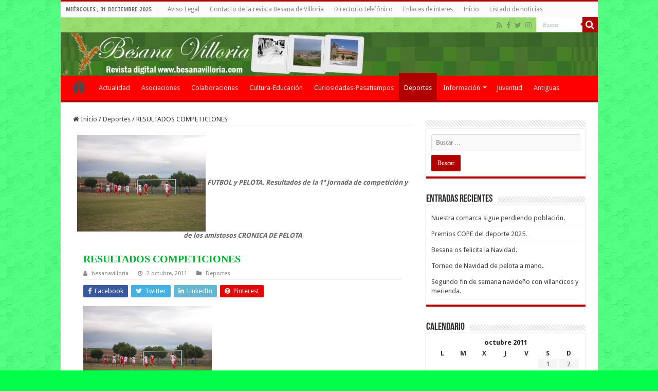

--- FILE ---
content_type: text/html; charset=UTF-8
request_url: https://a.forecabox.com/get/18748
body_size: 1574
content:

<!DOCTYPE html PUBLIC "-//W3C//DTD XHTML 1.0 Strict//EN" "http://www.w3.org/TR/xhtml1/DTD/xhtml1-strict.dtd">
<html xmlns="http://www.w3.org/1999/xhtml">
<head>
<meta http-equiv="content-type" content="text/html;charset=utf-8"/>
<title>ForecaBox</title>
<link href="/css/aw_iframe.css" rel="stylesheet" media="all" type="text/css" />
<link href="/css/aw_general.css" rel="stylesheet" media="all" type="text/css" />
<link href="/css/T_iGoogle.css" rel="stylesheet" media="all" type="text/css" />
<link href="/css/S_4_C_1.css" title="S_4_C_1" rel="stylesheet" media="all" type="text/css" />
</head>
<body>
<!-- START -->
<div class="diyweather" id="diyweather">
<div class="awiGoogle">
  <!--<div class="hd"><a href="http://www.foreca.es/" rel="nofollow" target="_blank"><span>www.foreca.es</span></a></div>-->
  <div class="cont_noborder">
    <div class="mrgn">
       <h4><a href="http://www.foreca.es/Spain/Villoria" rel="nofollow" target="_blank">Villoría</a></h4>

       <p class="small">Lun 08:30</p>
       <div class="aw-wrap">    
          <div class="left">
            <p><img class="left" src="/img_box/symb-50x50/n300.png" alt="Nublado" width="50" height="50" /> 
                        <span class="cyan big"><strong>0</strong>°C</span><br />
                                    <span ><img src="/img_box/wind-13x13/w000.gif" alt="N" width="13" height="13" /> 4 km/h</span>
                        </p>
          </div>

          <div class="txtrows" >
            <p>
                                       Visibilidad: <span dir="ltr"><strong>7</strong> km</span><br/>
                                       Humedad: <span dir="ltr"><strong>100</strong> %</span><br/>
                                      </p>
          </div>
      </div>
    </div>

    <div class="linkrow"> <a href="http://www.foreca.es/Spain/Villoria" rel="nofollow" target="_blank"></a> &nbsp; &nbsp; <a href="http://www.foreca.es/Spain/Villoria?map=symb" rel="nofollow" target="_blank"></a> </div>
    
    <div class="table">
            <div class="col"> <h5>Lun<br /> 13:00</h5> <img src="/img_box/symb/d400.png" alt="Cubierto" width="29" height="19" /><br /> <span class="red">6&deg;</span><br /> <span ><img src="/img_box/wind/w270.gif" alt="W.gif" width="8" height="8" /> 8</span><br /> </div>
                  <div class="col"> <h5>Lun<br /> 19:00</h5> <img src="/img_box/symb/n200.png" alt="Parcialmente nuboso" width="29" height="19" /><br /> <span class="red">4&deg;</span><br /> <span ><img src="/img_box/wind/w315.gif" alt="NW.gif" width="8" height="8" /> 8</span><br /> </div>
                  <div class="col"> <h5>Mar<br /> 01:00</h5> <img src="/img_box/symb/n100.png" alt="Algunas nubes" width="29" height="19" /><br /> <span class="red">1&deg;</span><br /> <span ><img src="/img_box/wind/w270.gif" alt="W.gif" width="8" height="8" /> 6</span><br /> </div>
                  <div class="col"> <h5>Mar<br /> 07:00</h5> <img src="/img_box/symb/n400.png" alt="Cubierto" width="29" height="19" /><br /> <span class="cyan">-1&deg;</span><br /> <span ><img src="/img_box/wind/w225.gif" alt="SW.gif" width="8" height="8" /> 6</span><br /> </div>
                  <div class="col"> <h5>Mar<br /> 13:00</h5> <img src="/img_box/symb/d300.png" alt="Nublado" width="29" height="19" /><br /> <span class="red">6&deg;</span><br /> <span ><img src="/img_box/wind/w270.gif" alt="W.gif" width="8" height="8" /> 14</span><br /> </div>
                  <div class="col"> <h5>Mar<br /> 19:00</h5> <img src="/img_box/symb/n400.png" alt="Cubierto" width="29" height="19" /><br /> <span class="red">7&deg;</span><br /> <span ><img src="/img_box/wind/w225.gif" alt="SW.gif" width="8" height="8" /> 13</span><br /> </div>
                  <div class="col"> <h5>Mié<br /> 01:00</h5> <img src="/img_box/symb/n400.png" alt="Cubierto" width="29" height="19" /><br /> <span class="red">5&deg;</span><br /> <span ><img src="/img_box/wind/w225.gif" alt="SW.gif" width="8" height="8" /> 21</span><br /> </div>
                  <div class="col"> <h5>Mié<br /> 07:00</h5> <img src="/img_box/symb/n410.png" alt="Cubierto y lluvia ligera" width="29" height="19" /><br /> <span class="red">6&deg;</span><br /> <span ><img src="/img_box/wind/w225.gif" alt="SW.gif" width="8" height="8" /> 27</span><br /> </div>
                  <div class="col"> <h5>Mié<br /> 13:00</h5> <img src="/img_box/symb/d420.png" alt="Cubierto y chaparrones" width="29" height="19" /><br /> <span class="red">9&deg;</span><br /> <span ><img src="/img_box/wind/w225.gif" alt="SW.gif" width="8" height="8" /> 37</span><br /> </div>
                  <div class="col"> <h5>Mié<br /> 19:00</h5> <img src="/img_box/symb/n410.png" alt="Cubierto y lluvia ligera" width="29" height="19" /><br /> <span class="red">9&deg;</span><br /> <span ><img src="/img_box/wind/w225.gif" alt="SW.gif" width="8" height="8" /> 33</span><br /> </div>
           </div>
    
    <div class="link"> &nbsp; </div>

    
    <div class="foot">
      <p><a href="http://www.foreca.es/" rel="nofollow" target="_blank"><img src="/img_box/foreca.gif" alt="Foreca" width="66" height="12" /></a></p>
    </div>
  </div>
</div>
</div>
<!-- END -->
<script defer src="https://static.cloudflareinsights.com/beacon.min.js/vcd15cbe7772f49c399c6a5babf22c1241717689176015" integrity="sha512-ZpsOmlRQV6y907TI0dKBHq9Md29nnaEIPlkf84rnaERnq6zvWvPUqr2ft8M1aS28oN72PdrCzSjY4U6VaAw1EQ==" data-cf-beacon='{"version":"2024.11.0","token":"0f4752034f8e420c93f16fcf6734f742","r":1,"server_timing":{"name":{"cfCacheStatus":true,"cfEdge":true,"cfExtPri":true,"cfL4":true,"cfOrigin":true,"cfSpeedBrain":true},"location_startswith":null}}' crossorigin="anonymous"></script>
</body>
<script type="text/javascript">
function addEvent(el, ev, callback) {
	if(!(el = document.getElementById(el))) { return false; }

	if(el.observe) {
		// prototype library
		el.observe(ev, callback);
	} else if(el.addEventListener) {
		el.addEventListener(ev, callback, false);
	} else if(el.attachEvent) {
		el['e' + ev + callback] = callback;
		el[ev + callback] = function() { el['e' + ev + callback](window.event); }
		el.attachEvent('on' + ev, el[ev + callback]);
	} else {
		return false;
	}

	return true;
}

// Based on: http://www.quirksmode.org/js/events_properties.html
function gettarget(e) {
  var targ;
  if (!e) var e = window.event;
  if (e.target) targ = e.target;
  else if (e.srcElement) targ = e.srcElement; // IE
  if (targ.nodeType == 3) // Safari
    targ = targ.parentNode;
  return targ;
}

addEvent('diyweather', 'click', function(e) {
  var t = gettarget(e);
  if(t.tagName.toLowerCase() == "a") { 
    return false;
  }
  window.open("http://www.foreca.es/Spain/Villoria");
});
</script>
</html>